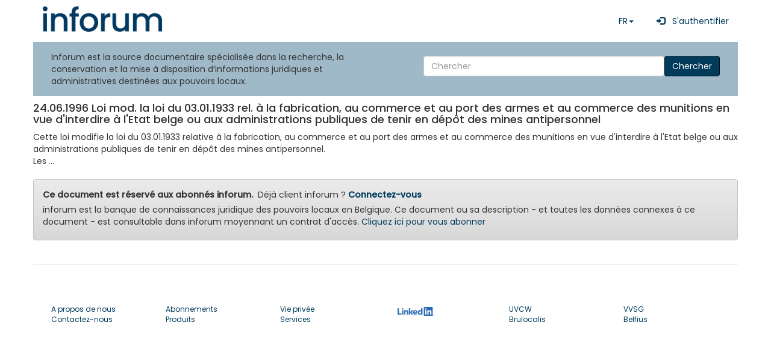

--- FILE ---
content_type: text/html; charset=UTF-8
request_url: https://www.inforum.be/documents/100401.html
body_size: 3304
content:

<!DOCTYPE html>
    <html lang="fr" xmlns="http://www.w3.org/1999/xhtml">

    <head>
		<title>
		       inforum 7.5 - 24.06.1996 Loi mod. la loi du 03.01.1933 rel. à la fabrication, au co... 
         
		</title>
        <meta charset="utf-8">
        <meta name="viewport" content="width=device-width, initial-scale=1, shrink-to-fit=no" />
		<meta name="description" content="judicial database for belgian local authorities" />
        <meta name="keywords" content="inforum, Vlaanderen, Brussel, Bruxelles, Wallonie, pouvoirs locaux, communes, villes, cpas, CPAS, lokale besturen, gemeenten, stad, steden, ocmw, ocmw, banque de données administrative, administratieve gegevensbank, police, politie, zone de police, politiezones, zones de secours, hulpverleningszones" />
        <meta name="ROBOTS" content="INDEX,FOLLOW" />
        <meta name="revisit-after" content="7 days" />
		<meta name="language" content='FR'>
        <meta name="copyright" content="inforum sa - inforum nv" />
        <meta name="author" content="inforum sa - inforum nv - Albert Camphyn" />
        <meta name="resource-type" content="document" />
        <meta name="classification" content="Government" />
        <meta name="distribution" content="Global" />
        <meta name="rating" content="General" />
        <meta name="doc-type" content="Government" />
        <meta name="doc-class" content="Completed" />
        <meta name="doc-rights" content="Copywritten Work" />
        <script type="text/javascript">
            var elasticsearchAddress = "https://www.inforum.be/restv7/search";
            var baseAddress = "https://www.inforum.be/";
            var MyInforumAPI = "https://www.inforum.be/rest2";
            var MyInforumAPIv7 = "https://www.inforum.be/restv7";
            var InforumTemplate = "https://www.inforum.be/templates";
            var InforumBasePath = "/";
            var AUTH_language = "";
			      var AUTH_city = "";
            var AUTH_segment_default_biblio = "";
            var NodeModulesPath = 'node_modules-' + '202512099190055';
            var AppPath = 'app-' + '202512099190055';            
            var numcli = 0;
            var ConfigWizard = 0;
            var ExtensoUser = 0;
            var router = "inforum";
            var applicationName = "INFORUM";

        </script>
        <base href="/" />
        <link href="css/v7.css?v=202512099190055" rel="stylesheet" />
                <link href="css/inforum_v75.css?v=202512099190055" rel="stylesheet" />
        <link href="assets/css/Poppins.css?v=202512099190055" rel="stylesheet" />
        <link href="assets/inforum_v75/bootstrap/css/bootstrap.min.css?v=202512099190055" rel="stylesheet" />
        <link href="assets/inforum_v75/bootstrap/css/bootstrap-theme.min.css?v=202512099190055" rel="stylesheet" />
                <script type="text/javascript" src="node_modules-202512099190055/jquery/dist/jquery.min.js"></script>
        <script type="text/javascript" src="node_modules-202512099190055/bootstrap/dist/js/bootstrap.min.js"></script>
                <script type="text/javascript">
            var _paq = window._paq || [];
            //_paq.push(['trackPageView']); // done in router
            _paq.push(['enableLinkTracking']);
            (function() {
                var u = "//www.inforum.be/stats/";
                _paq.push(['setTrackerUrl', u + 'inforum']);
                _paq.push(['setSiteId', '1']);
                                var d = document,
                    g = d.createElement('script'),
                    s = d.getElementsByTagName('script')[0];
                g.type = 'text/javascript';
                g.async = true;
                g.defer = true;
                g.src = u + 'stats.js';
                s.parentNode.insertBefore(g, s);
            })();
        </script>
        <link rel="icon" type="image/x-icon" href="/favicon.ico">
        <link rel="shortcut icon" type="image/png" href="/img/favicon.png" />
    </head>

    <body>
      <div class="container" style="padding: 0;">
                <div >
            <!-- menu bootstrappé fait par AC fait appel aux variables ci-dessus -->
            <!-- Static navbar -->
            <nav class="navbar navbar-default" style="background: white;  margin-top: 10px; background: #ffffff">
                 
                <div class="navbar-header">
                    <button type="button" class="navbar-toggle collapsed" data-toggle="collapse" data-target="#navbar">
                        <span class="sr-only">Toggle navigation</span>
                        <span class="icon-bar"></span>
                        <span class="icon-bar"></span>
                        <span class="icon-bar"></span>
                    </button>
                </div>
                <div id="navbar" class="navbar-collapse collapse">
                    
<a class="navbar-brand"  href="/?language=fr">
    <img src="/assets/inforum_v75/img/logo.png" width="200" alt="inforum home" title="inforum home" />
</a>
<div class="navbar-right">
  <ul class="nav navbar-nav ">
 
  
          <li class="dropdown">
          <a href="#" class="dropdown-toggle" data-toggle="dropdown" 
          role="button" aria-haspopup="true" aria-expanded="false">FR<span class="caret"></span></a>
          <ul class="dropdown-menu">
          <li><a href="?language=fr" style="font-weight:bold" >FR</a></li><li><a href="?language=nl"  >NL</a></li><li><a href="?language=de"  >DE</a></li>  
          </ul>
        </li>          
            <li>
          <a class="nav-link" style="text-decoration:none" 
          href="https://cas.inforum.be/cas/login?locale=fr&service=https%3A%2F%2Fwww.inforum.be%2F%3Flanguage%3Dfr"
      >
              &nbsp;
              <span class="glyphicon glyphicon-log-in"></span>
              &nbsp;
              S'authentifier        
          </a>
      </li>
          </ul>
  </div>
                                    </div>

            </nav>

                <div id="module_searchwidget" class="row">
        <div class="col-md-6 ">Inforum est la source documentaire spécialisée dans la recherche, la conservation et la mise à disposition d’informations juridiques et administratives destinées aux pouvoirs locaux.</div>
        <div class="col-md-6 simple_search">
          
          <form class="navbar-form navbar-right form-inline" action="/fr/search.html">
              <input style="min-width:400px; " type="text" name="search" value="" placeholder="Chercher" aria-label="Search" class="form-control col-xs-4">
              <button type="submit" class="btn btn-primary">Chercher</button>
          </form>
      </div>
    </div>    
              
                <div class="module" >
                <div class="row" >
                    <div class="col-md-12 detailContent">                
                <h4>24.06.1996 Loi mod. la loi du 03.01.1933 rel. à la fabrication, au commerce et au port des armes et au commerce des munitions en vue d'interdire à l'Etat belge ou aux administrations publiques de tenir en dépôt des mines antipersonnel</h4><div>Cette loi modifie la loi du 03.01.1933 relative à la fabrication, au commerce et au port des armes et au commerce des munitions en vue d'interdire à l'Etat belge ou aux administrations publiques de tenir en dépôt des mines antipersonnel.<br />
Les ...   </div>                    
					<div class="alert alert-warning mt-2">
                        <strong>Ce document est réservé aux abonnés inforum.</strong>&nbsp; Déjà client inforum ?                                <a href="/uhtbin/docno/100401?pk_campaign=ggbingse&pk_kwd=20260127&language=fr">
								
                                <strong>Connectez-vous</strong>
                                </a>
                        </p>
                        <p>inforum est la banque de connaissances juridique des pouvoirs locaux en Belgique. Ce document ou sa description - et toutes les données connexes à ce document - est consultable dans inforum moyennant un contrat d'accès.                             <a href="/fr/subscription.html">
                                Cliquez ici pour vous abonner                                </a>
                        <p>
                    </div>
                                    </div>
                </div>
            </div>
        <hr>
        </div>



<footer>
  <div class=" position-relative">
		<div class="row g-4 justify-content-between" style="padding-left:15px;padding-right:15px">

			<!-- Widget 1 START -->
			 				
			<div class="col-md-2">
							<div class="nav-item" style="font-size:12px"><a class="nav-link pt-0" href="/fr/about_us.html">A propos de nous</a></div>
							<div class="nav-item" style="font-size:12px"><a class="nav-link" href="/fr/contact.html">Contactez-nous</a></div>
				
<!--

				<a href="/">
				
					<img class="light-mode-item h-40px" width="100" src="/assets/inforum_v75/img/logo.png" alt="inforum home" title="inforum home">
				</a>

				  				  
			-->	
			</div>
			
					<!-- Link block -->
					<div class="col-md-2">
						
							<div class="nav-item" style="font-size:12px"><a class="nav-link" href="/fr/subscription.html">Abonnements</a></div>
							<div class="nav-item" style="font-size:12px"><a class="nav-link" href="/fr/products.html">Produits</a></div>
						
					</div>

					<!-- Link block -->
					<div class="col-md-2">
							<div class="nav-item" style="font-size:12px"><a class="nav-link" href="/fr/privacy.html">Vie privée</a></div>
							<div class="nav-item" style="font-size:12px"><a class="nav-link" href="/fr/services.html">Services</a></div>
						
					</div>

					<!-- Link block -->
					<div class="col-md-2">
						

						
							<div class="list-inline-item"> <a  href="https://www.linkedin.com/company/inforum-nv/"  target="_blank"><img style="background-color: white; margin: 5px;" src="/img/LI-Logo.png" alt="Linkedin" height="15px;" /></a></div>
						
					</div>
					
					<div class="col-md-2">
						
							
							<div class="nav-item" style="font-size:12px"><a class="nav-link" href="https://www.uvcw.be" target="_blank">UVCW</a></div>
							<div class="nav-item" style="font-size:12px"><a class="nav-link" href="https://www.brulocalis.be" target="_blank">Brulocalis</a></div>
					</div>
					
					<div class="col-md-2">
							<div class="nav-item" style="font-size:12px"><a class="nav-link" href="https://www.vvsg.be" target="_blank">VVSG</a></div>
							<div class="nav-item" style="font-size:12px"><a class="nav-link" href="https://www.belfius.be" target="_blank">Belfius</a></div>
						
					</div>

					
			<!-- Widget 2 END -->
		</div>

  </footer>  
</div> <!-- container -->
</body>
</html>